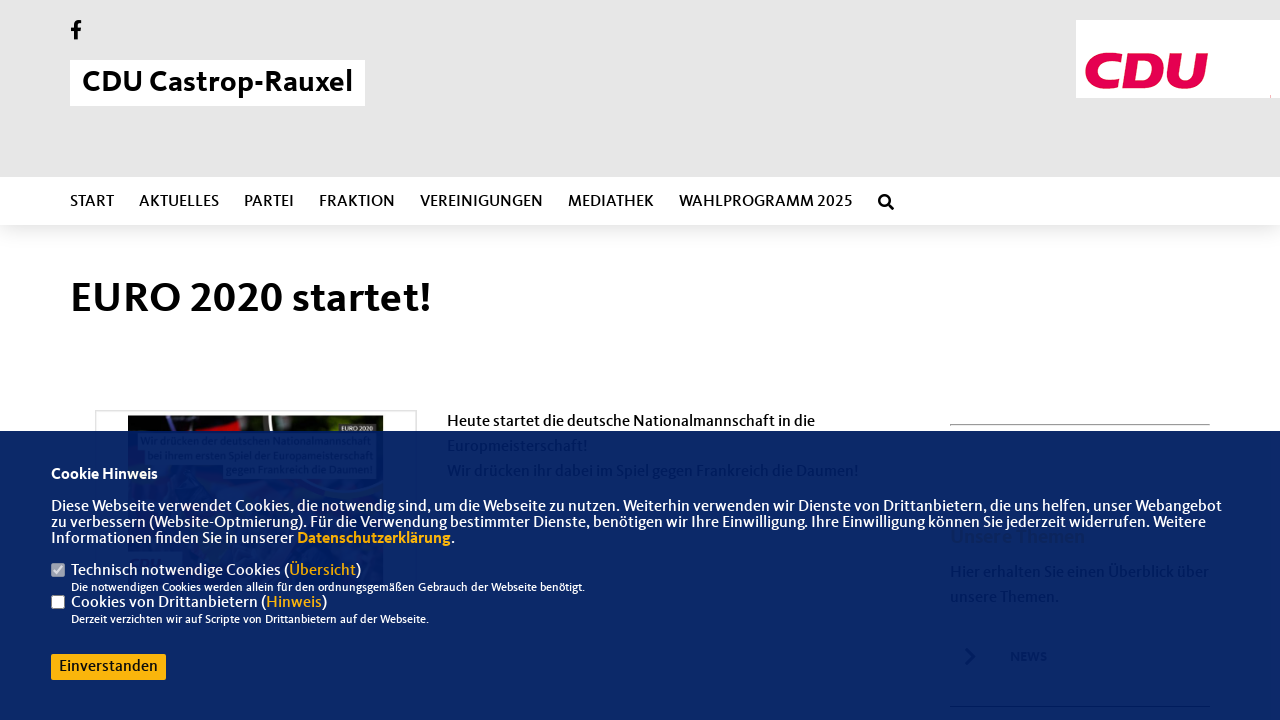

--- FILE ---
content_type: text/html; charset=ISO-8859-1
request_url: https://cdu-castrop-rauxel.de/news/lokal/40/EURO-2020-startet-.html
body_size: 5073
content:
<!DOCTYPE html>


<html lang="de">
<head>
<title>EURO 2020 startet! </title>
<meta http-equiv="X-UA-Compatible" content="IE=edge">
		<meta name="viewport" content="width=device-width, initial-scale=1, maximum-scale=1.0, user-scalable=no">
	<meta http-equiv="content-type" content="text/html; charset=iso-8859-1">
<meta http-equiv="Content-Script-Type" content="text/javascript">
<meta http-equiv="Content-Style-Type" content="text/css">
<meta http-equiv="cache-control" content="no-cache">
<meta http-equiv="pragma" content="no-cache">
<meta name="description" content="">
<meta name="author" content="CDU Stadtverband Castrop-Rauxel">
<meta name="keywords" content="">
<meta name="language" content="de">
<meta property="og:site_name" content="CDU Stadtverband Castrop-Rauxel" />
<meta property="og:type" content="website" />
<meta property="og:url" content="https://www.cdu-castrop-rauxel.de/news/lokal/40/EURO-2020-startet-.html" />
<meta property="og:title" content="EURO 2020 startet! " />
<meta property="og:description" content="" />
<meta property="og:image" content="https://www.cdu-castrop-rauxel.de/image/news/40.jpg" />
<meta name="twitter:image" content="https://www.cdu-castrop-rauxel.de/image/news/40.jpg" />
<meta data-embetty-server="https://embetty2.sharkness.de">
<script async src="/js/embetty.js"></script>
<meta name="robots" content="index, follow"><link rel="SHORTCUT ICON" type="image/x-icon" href="/image/favicon.ico"><link rel="alternate" type="application/rss+xml" title="CDU Castrop-Rauxel RSS-Feed" href="//cdu-castrop-rauxel.de/rss/rss_feed.php"><script type="text/javascript" src="/functions/tools.js"></script>
<link rel="stylesheet" type="text/css" href="/css/fonts/fontawesome-free-5.13.0-web/css/all.css">
<link rel="stylesheet" type="text/css" href="/css/klassik2022/news-basic.css" media="all">
<link rel="stylesheet" type="text/css" href="/css/klassik2022/style.css?491" media="all">
<link rel="stylesheet" type="text/css" href="/js/klassik2022/lightbox/css/lightbox.css" media="all">
<link rel="stylesheet" type="text/css" href="/js/glightbox/dist/css/glightbox.css" media="all">

<script type="text/javascript">
/*<![CDATA[*/
/*_scriptCode*/

		/* decrypt helper function */
		function decryptCharcode(n,start,end,offset) {
			n = n + offset;
			if (offset > 0 && n > end) {
				n = start + (n - end - 1);
			} else if (offset < 0 && n < start) {
				n = end - (start - n - 1);
			}
			return String.fromCharCode(n);
		}
		
		/* decrypt string */
		function decryptString(enc,offset) {
			var dec = "";
			var len = enc.length;
			for(var i=0; i < len; i++) {
				var n = enc.charCodeAt(i);
				if (n >= 0x2B && n <= 0x3A) {
					dec += decryptCharcode(n,0x2B,0x3A,offset);	/* 0-9 . , - + / : */
				} else if (n >= 0x40 && n <= 0x5A) {
					dec += decryptCharcode(n,0x40,0x5A,offset);	/* A-Z @ */
				} else if (n >= 0x61 && n <= 0x7A) {
					dec += decryptCharcode(n,0x61,0x7A,offset);	/* a-z */
				} else {
					dec += enc.charAt(i);
				}
			}
			return dec;
		}
		/* decrypt spam-protected emails */
		function linkTo_UnCryptMailto(s) {
			location.href = decryptString(s,3);
		}
		

/*]]>*/
</script>
<link rel="apple-touch-icon" sizes="57x57" href="/image/templates/klassik2022/favicon/apple-icon-57x57.png">
<link rel="apple-touch-icon" sizes="60x60" href="/image/templates/klassik2022/favicon/apple-icon-60x60.png">
<link rel="apple-touch-icon" sizes="72x72" href="/image/templates/klassik2022/favicon/apple-icon-72x72.png">
<link rel="apple-touch-icon" sizes="76x76" href="/image/templates/klassik2022/favicon/apple-icon-76x76.png">
<link rel="apple-touch-icon" sizes="114x114" href="/image/templates/klassik2022/favicon/apple-icon-114x114.png">
<link rel="apple-touch-icon" sizes="120x120" href="/image/templates/klassik2022/favicon/apple-icon-120x120.png">
<link rel="apple-touch-icon" sizes="144x144" href="/image/templates/klassik2022/favicon/apple-icon-144x144.png">
<link rel="apple-touch-icon" sizes="152x152" href="/image/templates/klassik2022/favicon/apple-icon-152x152.png">
<link rel="apple-touch-icon" sizes="180x180" href="/image/templates/klassik2022/favicon/apple-icon-180x180.png">
<link rel="icon" type="image/png" sizes="192x192"  href="/image/templates/klassik2022/favicon/android-icon-192x192.png">
<link rel="icon" type="image/png" sizes="32x32" href="/image/templates/klassik2022/favicon/favicon-32x32.png">
<link rel="icon" type="image/png" sizes="96x96" href="/image/templates/klassik2022/favicon/favicon-96x96.png">
<link rel="icon" type="image/png" sizes="16x16" href="/image/templates/klassik2022/favicon/favicon-16x16.png">
<link rel="manifest" href="/image/templates/klassik2022/favicon/site.webmanifest">
<link rel="mask-icon" href="/image/templates/klassik2022/favicon/safari-pinned-tab.svg" color="#bb232a">
<meta name="msapplication-TileColor" content="#000000">
<meta name="theme-color" content="#ffffff">
<meta name="msapplication-TileColor" content="#000000">
<meta name="theme-color" content="#ffffff">
<link rel="stylesheet" href="/css/klassik2022/jquery.modal.min.css" />

</head><body>		<header>
						<div id="sharkmenu_social">
																<div id="social">
					<a href="https://www.facebook.com/CDUCastropRauxel" target="_blank" title="Besuchen Sie uns auf Facebook"><i class="fab fa-facebook-f" title="Besuchen Sie uns auf Facebook" style="color:#000000;font-size:19px"></i></a>																																																	</div>
													<div class="sharkmenu_social_dienstanbieter">CDU Castrop-Rauxel</div>
					<div style="clear:left"></div>
																</div>
						<a href="/" title="Startseite"><img src="/image/templates/klassik2022/logo.png" id="logo" alt="Logo" title="Zur Startseite" /></a>
						<section class="header_nav">
				<div id="sharkmenu">
					<ul>
						<li class="lisocial">
							<div id="social2">
								<a href="https://www.facebook.com/CDUCastropRauxel" target="_blank"><i class="fab fa-facebook" style="color:#000000;font-size:19px"></i></a>																																																																															</div>
						</li>										<li ><a href="/index.php">Start</a></li><li class="sub "><a href="#">Aktuelles</a>									<ul><li><a href="/News_p_29.html"><span class="title">News</span></a><li><a href="/Termine_p_30.html"><span class="title">Termine</span></a></ul></li><li class="sub "><a href="#">Partei</a>									<ul><li><a href="/Vorstand_p_38.html"><span class="title">Vorstand</span></a><li><a href="/Geschaeftsstelle_p_39.html"><span class="title">Geschäftsstelle</span></a><li class="sub"><a href="#">Ortsverbände</a><ul><li><a href="/Ortsverband-Castrop-Sued_p_46.html"><span class="title">Ortsverband Castrop-Süd</span></a><li><a href="/Ortsverband-Frohlinde_p_47.html"><span class="title">Ortsverband Frohlinde</span></a><li><a href="/Ortsverband-Henrichenburg_p_48.html"><span class="title">Ortsverband Henrichenburg</span></a><li><a href="/Ortsverband-Ickern_p_49.html"><span class="title">Ortsverband Ickern</span></a><li><a href="/Ortsverband-Rauxel--Habinghorst_p_51.html"><span class="title">Ortsverband Rauxel / Habinghorst</span></a><li><a href="/Ortsverband-Rieperberg_p_52.html"><span class="title">Ortsverband Rieperberg</span></a></ul></li><li><a href="/Vereinigungen_p_55.html"><span class="title">Vereinigungen</span></a></ul></li><li class="sub "><a href="#">Fraktion</a>									<ul><li><a href="/Fraktionsvorstand_p_41.html"><span class="title">Fraktionsvorstand</span></a><li><a href="/Ratsmitglieder_p_42.html"><span class="title">Ratsmitglieder</span></a><li><a href="/Ausschussbesetzungen_p_43.html"><span class="title">Ausschussbesetzungen</span></a><li><a href="/Fraktionsbuero_p_45.html"><span class="title">Fraktionsbüro</span></a><li><a href="/Antraege_p_56.html"><span class="title">Anträge</span></a></ul></li><li class="sub "><a href="#">Vereinigungen</a>									<ul><li><a href="https://www.ju-castrop-rauxel.de/" target="_blank">Junge Union</a></li><li class="sub"><a href="#">Senioren Union</a><ul><li><a href="/Berichte_p_57.html"><span class="title">Berichte</span></a></ul></li></ul></li><li ><a href="/Mediathek_p_53.html">Mediathek</a></li>	
										<li ><a href="https://cdu-castrop-rauxel.de/image/kopfgrafiken/20250308_Wahlprogramm 2025_CDU.pdf" target="_blank">Wahlprogramm 2025</a></li><li><a href="/?p=suche"><i class="fa fa-search" alt="Inhalte suchen" title="Inhalte suchen"></i></a></li>					</ul>
				</div>
							</section>
		</header>		
					<section id="news40" class="section--headline-header">
				<div class="section--headline-header-box">
					<p class="section--headline-header-title">
						EURO 2020 startet! 					</p>
				</div>
			</section>
				
		
		<div class="aside-layout">
			<div>
				<div class="section--news-detail">				
					<section id="cnews40" class="section--text">						<div class="section--text__copy"><div class="news_bild_left"><a href="/image/news/40.jpg" data-title="" data-lightbox="gallery1"><img src="/image/news/40.jpg" sizes="100vw" alt="" title="" class="lazy-m"></a><span class="bild_bu"></span></div><p>Heute startet die deutsche Nationalmannschaft in die Europmeisterschaft!&nbsp;<br />  Wir dr&uuml;cken ihr dabei im Spiel gegen Frankreich die Daumen!</p>						</div>
					</section>
					
									</div>
			</div>
			<aside>
				<h4 style="margin-bottom:20px; font-size:18px;font-weight:400;"><br><hr>				</h4>
					<section class="section--aside-content">
		<section class="section--news-categories" style="padding-top: 30px">
			<h3 class="section--headline">Unsere Themen</h3>
			<div class="section--news-categories__copy">
				<p>Hier erhalten Sie einen Überblick über unsere Themen.</p>
			</div>
			<ul>					<li>
						<a title="Bildung" href="/news_rubrik/1/News">
							<div class="circle-image xl:w-48 xl:h-48 mb-5 circle-footer-icon"><i class="fas fa-chevron-right" aria-hidden="true"></i></div>
							<span>News</span>
						</a>
					</li>					<li>
						<a title="Bildung" href="/news_rubrik/2/Nachruf">
							<div class="circle-image xl:w-48 xl:h-48 mb-5 circle-footer-icon"><i class="fas fa-chevron-right" aria-hidden="true"></i></div>
							<span>Nachruf</span>
						</a>
					</li>					<li>
						<a title="Bildung" href="/news_rubrik/4/Newsletter">
							<div class="circle-image xl:w-48 xl:h-48 mb-5 circle-footer-icon"><i class="fas fa-chevron-right" aria-hidden="true"></i></div>
							<span>Newsletter</span>
						</a>
					</li>			</ul>
		</section>
	</section>
			</aside>
		</div>
		<footer id="gofooter">
			<div class="columns">
				<div>
					<div class="section--footer-intro">
						<p></p>
					</div>
					<p class="section--footer-social">
						<a href="#" target="_blank"><div class="circle-image xl:w-48 xl:h-48 mb-5 circle-footer-icon" style="display:none"><i class="fab fa-facebook-f" aria-hidden="true"></i></div></a>
						<a href="https://www.facebook.com/CDUCastropRauxel" target="_blank" title="CDU Stadtverband Castrop-Rauxel auf Facebook"><div class="circle-image xl:w-48 xl:h-48 mb-5 circle-footer-icon"><i class="fab fa-facebook-f" aria-hidden="true"></i></div></a>																																																						
					</p>
					<ul class="section--footer-menu">
								<li><a href="/impressum" title="Impressum">Impressum</a></li>
								<li><a href="/datenschutz" title="Datenschutz">Datenschutz</a></li>
								<li><a href="/kontakt" title="Kontakt">Kontakt</a></li>
					</ul>
				</div>
				<div style="margin: 0 5%">
					<div class="footer_link"><div class="footer_bezeichnung"><a href="https://www.cdure.de/" target="_blank">CDU Kreisverband Recklinghausen</a></div><div class="footer_bild"><a href="https://www.cdure.de/" target="_blank"><div class="circle-image xl:w-48 xl:h-48 mb-5 circle-footer-icon"><i class="fas fa-chevron-right" aria-hidden="true"></i></div></a></div></div><div class="footer_link"><div class="footer_bezeichnung"><a href="https://www.cdu-nrw.de/" target="_blank">CDU NRW</a></div><div class="footer_bild"><a href="https://www.cdu-nrw.de/" target="_blank"><div class="circle-image xl:w-48 xl:h-48 mb-5 circle-footer-icon"><i class="fas fa-chevron-right" aria-hidden="true"></i></div></a></div></div><div class="footer_link"><div class="footer_bezeichnung"><a href="https://www.cdu.de/" target="_blank">CDU Deutschlands</a></div><div class="footer_bild"><a href="https://www.cdu.de/" target="_blank"><div class="circle-image xl:w-48 xl:h-48 mb-5 circle-footer-icon"><i class="fas fa-chevron-right" aria-hidden="true"></i></div></a></div></div>				</div>
				<div>
					<div class="footer_link"><div class="footer_bezeichnung"><a href="https://www.michael-breilmann.de/" target="_blank">Michael Breilmann MdB</a></div><div class="footer_bild"><a href="https://www.michael-breilmann.de/" target="_blank"><div class="circle-image xl:w-48 xl:h-48 mb-5 circle-footer-icon"><i class="fas fa-chevron-right" aria-hidden="true"></i></div></a></div></div><div class="footer_link"><div class="footer_bezeichnung"><a href="/?p=registrierung" title="Mitgliederbereich">Mitgliederbereich</a></div><div class="footer_bild"><a href="/?p=registrierung"><div class="circle-image xl:w-48 xl:h-48 mb-5 circle-footer-icon"><i class="fas fa-chevron-right" aria-hidden="true"></i></div></a></div></div>				</div>
				<div class="footer_end">
					<p>@2026 CDU Stadtverband Castrop-Rauxel<br>Alle Rechte vorbehalten.</p>
					<a href="https://www.sharkness.de" target="_blank"><span>Realisation: Sharkness Media GmbH & Co. KG</span></a>
				</div>
			</div>
			<div id="totop"></div>
		</footer>
				
		<script type="text/javascript" src="/js/klassik2022/jquery-3.7.1.min.js"></script>
		<script type="text/javascript" async src="/js/klassik2022/jquery.form.min.js"></script>
		<script type="text/javascript" async src="/js/klassik2022/lightbox/js/lightbox.js"></script>
		<script type="text/javascript" src="/js/glightbox/dist/js/glightbox.min.js"></script>
				<script type="text/javascript" src="/image/slider_dauer_84.js?972"></script>
		<script type="text/javascript" src="/js/klassik2022/scripts.js?3973"></script>
		<script type="text/javascript" src="/js/isotope.js"></script>
		<script type="text/javascript" src="/js/imagesloaded.pkgd.min.js"></script>
				<script type="module" src="/js/FriendlyCaptcha/widget.module.min.js" async defer></script>
		<script nomodule src="/js/FriendlyCaptcha/widget.min.js" async defer></script>
		<script type="text/javascript" src="/js/klassik2022/custom.js"></script>
			<script>
				$(document).ready(function(){
			$('#ncd').click(function() { if($(this).is(':checked')){ $('.cok').prop('checked',true); } else { $('.cok').prop('checked',false); } });
			$('#cookie-rebutton').click(function() { $(this).hide(); $('#cookie-disclaimer').show(); });
			$('#cookieclose').click(function() { setCookie ('cookiehinweis1','1',60); checkCookie(1); });
			$('#cookieall').click(function() { setCookie ('cookiehinweis1','2',60); checkCookie(2); $('.cok').each(function() { $(this).prop("checked", true); }); });
			$('#cookieno').click(function()  { setCookie ('cookiehinweis1','3',60); checkCookie(3); });
			$('#cookiesel').click(function() {
				var dcookies = ''; var i = 0;
				$('.cok').each(function() {
					if($(this).is(':checked')){
						if (i>0) { dcookies = dcookies+',';}
						dcookies = dcookies+$(this).attr('idc');
						i++;
					}
				});
				setCookie ('cookiehinweis1','4',60);
				setCookie ('cookiedritt',dcookies,60);
				checkCookie(4);
			});
			checkCookie(0);
		});
			</script>
	<div id="cookie-disclaimer" style="display: none;">
		<style> 
			#cookie-disclaimer{ display:none;position:fixed;padding:10px 0; max-height:100%; overflow:auto; bottom:0;width:100%;z-index:100000;background-color:rgba(0,30,98,1);opacity:0.95;-moz-opacity:0.95;-ms-filter:"progid:DXImageTransform.Microsoft.Alpha(Opacity=95)";filter:alpha(opacity=90) }
			#cookie-disclaimer-content{ padding:2%;width:96%;margin-left:auto;margin-right:auto;text-align:left;color:#FFFFFF; font-size: 16px; }
			#cookie-disclaimer-content a { font-weight:bold;color:#FAB200 !important; text-decoration: none; }
			.btn_cookieall { float:left; background: #005c02; color: #FFFFFF; border-radius:2px; padding: 5px 8px; margin: -3px 10px 0px 0px; cursor:pointer; }
			.btn_cookieno  { display:none;float:left; background: #CCCCCC; color: #000000; border-radius:2px; padding: 5px 8px; margin: -3px 10px 0px 30px; cursor:pointer; }
			.btn_cookiesel { float:left; background:#FAB200; color: #000000; border-radius:2px; padding: 5px 8px; margin: -3px 10px 0px 30px; cursor:pointer; }
			
			@media all and (max-width: 1355px){
				#cookie-disclaimer-content{ font-size:16px; }
			}
			@media all and (max-width: 800px){
				.btn_cookieall { font-size:12px; float:left; background: #005c02; color: #FFFFFF; border-radius:2px; padding: 5px 8px; margin: -3px 10px 0px 0px; cursor:pointer; }
				.btn_cookieno  { font-size:12px; display:none;float:left; background: #CCCCCC; color: #000000; border-radius:2px; padding: 5px 8px; margin: -3px 10px 0px 30px; cursor:pointer; }
				.btn_cookiesel { font-size:12px; float:left; background:#FAB200; color: #000000; border-radius:2px; padding: 5px 8px; margin: -3px 10px 0px 30px; cursor:pointer; }
			}
		</style>
		<div id="cookie-disclaimer-content"><strong>Cookie Hinweis</strong><br /><br />Diese Webseite verwendet Cookies, die notwendig sind, um die Webseite zu nutzen. Weiterhin verwenden wir Dienste von Drittanbietern, die uns helfen, unser Webangebot zu verbessern (Website-Optmierung). F&uuml;r die Verwendung bestimmter Dienste, ben&ouml;tigen wir Ihre Einwilligung. Ihre Einwilligung k&ouml;nnen Sie jederzeit widerrufen. Weitere Informationen finden Sie in unserer <a href="/datenschutz">Datenschutzerkl&auml;rung</a>.			<br><br>
			<div style="float:left; width:100%;">
				<div style="width:20px;float:left;"><input type="checkbox" name="nc" id="nc" checked disabled readonly></div>
				<div style="float:left;width:90%;font-size:16px;">
					Technisch notwendige Cookies (<span onclick="$('#ncc').toggle('slow');" style="cursor:pointer; color:#FAB200">Übersicht</span>)<br>
					<span style="font-size:12px">Die notwendigen Cookies werden allein für den ordnungsgemäßen Gebrauch der Webseite benötigt. </span>
					<div id="ncc" style="display: none; padding: 20px 0px">
						<div style="float:left; width:100%;">
							<div style="width:20px;float:left;"><input type="checkbox" name="nc1" id="nc1" checked disabled readonly></div>
							<div style="float:left;">
								Javascipt<br>
								<span style="font-size:12px">Dieser Cookie (PHPSESSION) wird gesetzt, ob zu prüfen, ob Cookies generell verwendet werden können und speichert dies in einer eindeutigen ID.</span>
							</div>
						</div>
						<div style="float:left; width:100%;">
							<div style="width:20px;float:left;"><input type="checkbox" name="nc1" id="nc1" checked disabled readonly></div>
							<div style="float:left;">
								Cookie-Verwaltung<br>
								<span style="font-size:12px">Diese Cookies ("cookiehinweis1","cookiedritt") speichert Ihre gewählte Einstellungen zum Cookie-Management.</span>
							</div>
						</div>
					</div>
				</div>
			</div>			<div style="float:left; width:100%;">
				<div style="width:20px;float:left;"><input type="checkbox" name="ncd" id="ncd" class="dritt"></div>
				<div style="float:left;font-size:16px;width:90%">
					Cookies von Drittanbietern (<span onclick="$('#ncc2').toggle('slow');" style="cursor:pointer; color:#FAB200">Hinweis</span>)<br>
					<span style="font-size:12px">Derzeit verzichten wir auf Scripte von Drittanbietern auf der Webseite.</span>
					<div id="ncc2" style="display: none; padding: 20px 0px"></div>			
				</div>
			</div>
						<div style="float:left; width:100%;padding:30px 0;">
								<div id="cookieclose" style="float:left; background:#FAB200; color: #000000; border-radius:2px; padding: 5px 8px; margin: -3px 10px 0px 0px; cursor:pointer;">Einverstanden</div>
							</div>
		</div>
	</div>
	<div id="cookie-content" style="display: none;"></div>
	<div id="cookie-rebutton" style="display:none;cursor:pointer;font-size:10px; position:fixed;left:0; bottom:0;padding: 0 2px;color:#FFFFFF; z-index:100000;background-color:rgba(0,30,98,1);opacity:0.9;-moz-opacity:0.9;-ms-filter:'progid:DXImageTransform.Microsoft.Alpha(Opacity=90)';filter:alpha(opacity=90)">Cookie-Einstellungen</div>
	</body>
</html>
